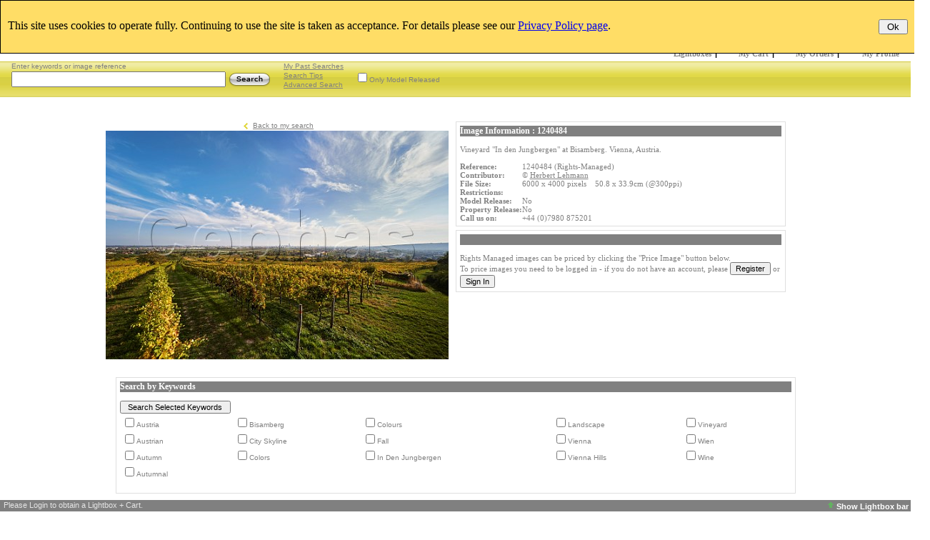

--- FILE ---
content_type: text/html; charset=utf-8
request_url: https://cephas.com/Details.aspx?Ref=1240484&searchtype=&contributor=0&licenses=1,2&sort=DATE&cdonly=False&mronly=False
body_size: 54513
content:



<!DOCTYPE HTML PUBLIC "-//W3C//DTD HTML 4.0 Transitional//EN">
<html>
<head><title>
	
 Cephas Picture Library - Asset Details 1240484- Vineyard "In den Jungbergen" at Bisamberg. 
 

</title><meta http-equiv="Content-Type" content="text/html; charset=windows-1252" /><meta name="viewport" content="width=1040,maximum-scale=1.0" /><meta name="copyright" content="Copyright 2008-2020 TheDataArchive.com Ltd" /><meta name="keywords" content="Mick Rock, wine pictures, food pictures, drink pictures, beer pictures, cider pictures, whisky pictures, wine photos, whiskey pictures, travel pictures, landscape photography, photos, stock images, stock pictures, stock photos, stock food pictures, fresh food pictures, stock wine pictures, travel pictures, images, stock photography, pictures of vineyards, wine cellars, wine barrels, winemaking pictures, cigars, tobacco pictures, cocktails, Italian wine, Spanish wine, Australian wine, New Zealand wine, Californian wine, English wine, Greek wine, Chilean wine, Argentinean wine, Portuguese wine, Austrian wine, Hungarian wine, German wine, photos, brandy, wine chateaus, wine chateaux, wine glasses, wine bottles, cider orchards, Mick Rock, brewery pictures, breweries, beer pictures, wine harvest, grape harvest, apple harvest, distillery pictures, photos of whisky distilleries, vineyard photos, vineyard photography, French wine, winery pictures, pictures of wineries, wine images, Mick Rock, Kevin Judd, Nigel Blythe, Ian Shaw, Alain Proust, Jerry Alexander, Andy Christodolo, Diana Mewes, Jeff Drewitz, Matt Wilson, Joris Luyten, Neil Phillips, Herbert Lehmann, Janis Miglavs, whisky pictures, whiskey pictures, Napa Valley wine pictures, Bordeaux wine pictures, Burgundy wine photos, Champagne pictures, photos, stock photography" /><meta name="description" content="The world’s foremost specialist source for wine pictures, whisky pictures and all drinks photography." /><link rel="shortcut icon" href="/graphics/favicon.ico" type="image/vnd.microsoft.icon" /><link rel="icon" href="/graphics/favicon.ico" type="image/vnd.microsoft.icon" /><link href="css/BodyLB.css" rel="stylesheet" type="text/css" /><link href="css/Full.css" rel="stylesheet" type="text/css" /><link rel="alternate" type="application/rss+xml" title="Cephas Picture Library News feed" href="NewsRSS.ashx" />
    
    <script language="javascript" src="/javascript/MouseAction.js"></script>
    <script language="javascript" src="/javascript/Functions.js"></script>

    
  <script language="JavaScript" src="/javascript/lightbox.js"></script>
  <script language="javascript" src="/javascript/preload.js"></script>
  <script language="javascript" src="/javascript/swfobject.js"></script>
    
      

  


 <link rel="canonical" href="https://www.cephas.com/Details.aspx?Ref=1240484" />
 
<meta name="description" content="1240484: Vineyard &quot;In den Jungbergen&quot; at Bisamberg. Vienna, Austria." /><meta name="keywords" content=", Austria, Austrian, Autumn, Autumnal, Bisamberg, City Skyline, Colors, Colours, Fall, In Den Jungbergen, Landscape, Vienna, Vienna Hills, Vineyard, Wien, Wine, " /><link href="/WebResource.axd?d=2abvOB2fKDlBtliKoR3RHOodqHpyhYi9XBNyLCYHaThEOxpdFGVgjhKthkbmfgY7GfxO3UsA9kq2gyvbMmWttw464QEj8H2PR3qy8qYERk1oqAZ3O39dWdEI8-kKK0CIwkqtpIIINdqabt_UrtP-UrRX9_o1&amp;t=637998024878228092" type="text/css" rel="stylesheet" /></head>

<body bottomMargin=0 leftMargin=0 topMargin=0 rightMargin=0 marginwidth="0" marginheight="0">
    
    
    <div id="bodyContent" align=left name="bodyContent">  
        <form name="aspnetForm" method="post" action="Details.aspx?Ref=1240484&amp;searchtype=&amp;contributor=0&amp;licenses=1%2c2&amp;sort=DATE&amp;cdonly=False&amp;mronly=False" onsubmit="javascript:return WebForm_OnSubmit();" id="aspnetForm">
<div>
<input type="hidden" name="__EVENTTARGET" id="__EVENTTARGET" value="" />
<input type="hidden" name="__EVENTARGUMENT" id="__EVENTARGUMENT" value="" />
<input type="hidden" name="__VIEWSTATE" id="__VIEWSTATE" value="/[base64]////8PZAUrY3RsMDAkQ29udGVudFBsYWNlSG9sZGVyTWFpbkNvbnRlbnQkZ3JpZFJGUA9nZNDeTKnqB5rqR0xU1uNPbAKLO36x" />
</div>

<script type="text/javascript">
//<![CDATA[
var theForm = document.forms['aspnetForm'];
if (!theForm) {
    theForm = document.aspnetForm;
}
function __doPostBack(eventTarget, eventArgument) {
    if (!theForm.onsubmit || (theForm.onsubmit() != false)) {
        theForm.__EVENTTARGET.value = eventTarget;
        theForm.__EVENTARGUMENT.value = eventArgument;
        theForm.submit();
    }
}
//]]>
</script>


<script src="/WebResource.axd?d=UlJG3uP9XsaScDaGyIUFSfq_TS6af3e5grqQkSpENXlV69fOfYo73BWLV_fvLSC7Q9_PmdBHLJE2hNC5Fzv0PAkSgxU1&amp;t=638313826859278837" type="text/javascript"></script>


<script src="/ScriptResource.axd?d=pQ1SyhE386P_YqYj9D5QQf5hoUBSPLK0enXl2XQ1ftjmc_4asHtFlbzdIPyVYRkCMUL2laAdUuiBxh_Q6ckHmEXBHDs8Qxv5T4AuSJ_bOK5pja5ZFtpZbPlUUW69CqTSEqiZsvOxHAaPkoP77YD2ej2XcSY1&amp;t=638313826859278837" type="text/javascript"></script>
<script src="/ScriptResource.axd?d=mIp7aoN221mnovdrQjjYiEPke8oUO6c9KQIeDFuFOhEgZ7nGbCz5rMBvLx1JDADIWc3w3zQuJb_A66x_7GKmC_DKLXqgQ-OpzRY_FgcQsdHsrw_DPe0vnByjO2jCK433D0LZzGaXJHds7PguxPUQ57uXkPM1&amp;t=637971071666250810" type="text/javascript"></script>
<script src="/ScriptResource.axd?d=-hmAdT7OcIrAiU8bf7hre5wwXEuC7H3ajlrnTBailaIIpPYkRFLlZMTX1AELhq_vvXVlAu44lyMwGT16RYuBzdB5JjZwEvq2TPk2PtDWOqO6duxECULmO5mIMOBYNezfookEZRGFafuceJm3Pjv_ExSmljVFv67on7PmdeiF4lxgQFGp0&amp;t=637971071666250810" type="text/javascript"></script>
<script src="/ScriptResource.axd?d=y8AyUUs3xbRPC6toGuoafbO04kc67pwahhs02grSIKAVkA_RLDuKPvg1vyt-pxevaI7XT7uYkEqZcZjBk3baUgh6Ywd2rRcYQnFJcPcHwLTHo3Yac3ixZmKjaTQkj941MKiU5xyVDiTA_txN7ItNZF8QisM1&amp;t=637998024878228092" type="text/javascript"></script>
<script src="/ScriptResource.axd?d=uLttpb5gG_GXmE8yP_kcBRr0Cd1gccnBM241hCmi38QEqRLF2jxuFfjn0foiYixn5kJsiDiFoDvGyzsOWMyli5W1qz7dn3E3nHnys7GBoGMjRrzGNMNi1LyF3afekZ4UIe6ThNnALCCcq_wUQgIFh4W_WiI1&amp;t=637998024878228092" type="text/javascript"></script>
<script src="/ScriptResource.axd?d=JJQFdEkSQSHMvDe6OgQ2txZgzmCu0XytpMOSYFuK8FIKjzGObv3L2EkU-guYT9wPmhm4lA3dgMzSsTsX8xmVi-0nBl6kuk_D-7ppZyUIsN2FZhfj-miw_9D7aRIDQuI9-89G7GOFYNnLP8K3xzUyIJSRTwc1&amp;t=637998024878228092" type="text/javascript"></script>
<script src="/ScriptResource.axd?d=21HbXcKApi85XBlAju32tE9VBxQlsr_I6dndzkWDZUkw0u2dBQRZP9qik_3RuHGfAkcF-H2whmjZZhKUUrA0TNXHHPxv3qE7N6E6V7CCdCr5EYe2vcFbu1Lg8NSJFBY2g0UaiRPdTAOxQwFH5nb6GhVv6qg1&amp;t=637998024878228092" type="text/javascript"></script>
<script src="/ScriptResource.axd?d=63M9Bn7HNcHlISrfPrjcg06cjXKpzqmmzyi043sxFu79WKKKg-lKCTKHaibR3EmqCzSxzo88o46vi0YFtOu8WLjpAimJddcyhG2a3hq0p6_cCNwntpnpSM5oHustEw7BWnDzfNM3yoXxP8GV9NxR6w2HeRY1&amp;t=637998024878228092" type="text/javascript"></script>
<script src="/ScriptResource.axd?d=KJ9lxNjAchASti1F-cE6u4R3t5hCRqdNmGHaj7Z2t6Q1lVVdE-1Hk3A-Apcr_Z92p69Ku6ba3NXxrM6jL1i4X6MfsljG9jdAcGH53M12Folqd90JnT7_mhdjGGxZH_1L8Zp3sULwduHjEBgXHFGtpJsDzoE1&amp;t=637998024878228092" type="text/javascript"></script>
<script src="/ScriptResource.axd?d=8p0p7Db9TH8trjYkvYigmVujVGFj1VHpDumKA_4GzEgXMJ7bqD5qUBFPD9KIduWqOn7PORpUSP0Ej3mRvPml0OjDtYI5XpyAi4HcMtK6fL7Tmkgg6xMckHmQfcBc6amDviWVycQgIkbHJOEGi6peAnx2zq41&amp;t=637998024878228092" type="text/javascript"></script>
<script src="/ScriptResource.axd?d=EIwHQnZgAi8yGowDcQgzQ4zXCMhVdoe5ooqsAC4RbAQrVaB_NnQOlPVEWUtzYuwasa-FdjvNgWdQK-jbwvvr7GnBcCfGMJi97nr7NDdrek-U-kSdqBUcbGIKxc9w5MOC9b6OmIMbZ9U0UjMq3nH2oAAGQ581&amp;t=637998024878228092" type="text/javascript"></script>
<script src="/ScriptResource.axd?d=lU56Z2bKgQ4KEv1UwAwZQroKCtMaJJXaN9vQasDmxdAjhCOWbZwCH3e2f6YyEERuKHWscY-isuTZ3eOTOnaWY6mvhyuMte1YCcw1dHgo1OThQYRWJKwwW73lTkav0XIuaY7qthFYnFz0bEvS6uI1ZaIUcJo1&amp;t=637998024878228092" type="text/javascript"></script>
<script src="/ScriptResource.axd?d=YL0pd2h2Km5HpSjVUSd3dXfjMdmcLLHqhZNg7lP6G2tRwMNvSgiuKV_dvgtEeeZqPXCcQq-66OS_RAoLubLceq8Iki17llLBFoBkfxOd08WEH-xQ2_8aNmRFkARTmVZJE27rJuhjMJ8Qbd-ZOzigKDpcJu4GsvRO9WlXBsPnRHYmewB70&amp;t=637998024878228092" type="text/javascript"></script>
<script src="SearchAutoComplete.asmx/js" type="text/javascript"></script>
<script type="text/javascript">
//<![CDATA[
function WebForm_OnSubmit() {
if (typeof(ValidatorOnSubmit) == "function" && ValidatorOnSubmit() == false) return false;
return true;
}
//]]>
</script>

<div>

	<input type="hidden" name="__VIEWSTATEGENERATOR" id="__VIEWSTATEGENERATOR" value="C9F36B63" />
	<input type="hidden" name="__PREVIOUSPAGE" id="__PREVIOUSPAGE" value="g7x68JIvuapl7enY5M0nTVtwd9JqChdHrHIdh7Y4uVNs4h-Dns069dphgB1VLurSyDDSHpniWm56NJGr5XxcV6iLwOg1" />
	<input type="hidden" name="__EVENTVALIDATION" id="__EVENTVALIDATION" value="/wEWqQEC4tj13Q4CxPjp0wcC7by6uQMC1/62sggC68rJ2wwCu93z0gUC6dbvkgYCv9mRpgYC5vWevAoC7vXWvwoC/NHmuQQCp5vobgLEkLXuAwL47bDZDAKJsJqZCgKuqdOYDQL47ejYDAK82trHAgKvqeuYDQKyvvGzBwKH8/zyDAKnm+RuAvjtvNkMAomwjpkKAr3a9scCAsKC2vMGAq6p15gNAobz9PIMAsSQ5e0DArK+qbMHArza9scCAq+p15gNArO+4bMHAofzlPIMAsOC8vMGAvnt6NgMAsuQwe0DAsWQue4DArza1scCAqab/G4C3IKO8wYClNeurgECwoLu8wYCwoLS8wYCr6nDmA0Csr7hswcCqKnfmA0CldeergECvdrKxwICiLCemQoC/+3I2AwCppusbgLDgtbzBgLDgtLzBgLEkL3uAwKxvomzBwLEkM3tAwKA8+TyDAL47cjYDAL47aDZDAK82vLHAgKlm/BuAomwtpkKArG+8bMHAr3azscCArO+qbMHAqab4G4C+O242QwCirC2mQoC+O3s2AwCh/Po8gwCy5DN7QMCo9rWxwICvNrGxwICp5usbgKmm/huApTXqq4BAqab8G4Cw4LG8wYCr6nTmA0CxJC57gMCxZDl7QMCppvkbgLEkMntAwKyvvmzBwKoqcOYDQLEkOHtAwKIsJKZCgKJsIaZCgLEkMXtAwKmm+huAomwkpkKAomwnpkKAofzkPIMAomwipkKAqabjG4Cw4KO8wYCibCCmQoCiLCWmQoC/+3M2AwCgPPs8gwCgPPo8gwC+O2k2QwCw4Le8wYCldfOrQECgPOU8gwC/[base64]/DyDAKV15auAQL03KqXAwKq8IfsAwKH4paPBAKX4sL6CQLCvLfVCwLuqoLFCQKu4bHIBgLAl+yRBQKM0N3RBgKJ5K/BDwKe4dPrDgKa4dPrDgKX4dPrDgKd4ZPqDgKd4YfqDgKd4dPrDgKZ4dPrDgKm4dPrDgKd4Y/qDgKd4aPqDgKc4dPrDgKY4dPrDgKl4dPrDgKd4YvqDgKd4Z/qDgKb4dPrDgKdusDCB4SGtIdsjW6FWwa5gDbiideTqYAp" />
</div>
            <input id="toggle_lightbox" name="toggle_lightbox" type="hidden" value="1" />
            



<script language="javascript" src="/javascript/Searchbar.js" type="text/javascript"></script>

<script language="javascript">

function SetSearchType(type)
{
    document.getElementById('ctl00_SearchBar_hidSearchType').value = type;
}



function ReverseTab(tab)
{
    var current = tab.src;
    var checkpoint = current.length;
       
    if (current.substr(checkpoint-10, 10) == "_hover.gif")
    {
        var newimage = current.substr(0,checkpoint-10) + ".gif";
        tab.src = newimage;
    
    }else {
    
        var newimage = current.substr(0,checkpoint-4) + "_hover.gif";
        tab.src = newimage;
    }

}

function DisableTab(current, tab)
{
    var checkpoint = current.length;
    
    if (current.substr(checkpoint-10, 10) != "_hover.gif")
    {   
        var newimage = current.substr(0,checkpoint-4) + "_hover.gif";
        tab.src = newimage;
    }

}


function EnableTab(current, tab)
{
    var checkpoint = current.length;
    
    if (current.substr(checkpoint-10, 10) == "_hover.gif")
    {
        var newimage = current.substr(0,checkpoint-10) + ".gif";
        tab.src = newimage;
    }

}

function ResetAdvToolbar()
{

//Simple
    //checkboxes
    //document.getElementById('ctl00_SearchBar_chkRM').checked = true;
    //document.getElementById('ctl00_SearchBar_chkRF').checked = true;
    //document.getElementById('ctl00_SearchBar_chkCDOnly').checked = false;
    document.getElementById('ctl00_SearchBar_chkModel').checked = false;
    //document.getElementById('ctl00_SearchBar_chkImage').checked = true;
    //document.getElementById('ctl00_SearchBar_chkVideo').checked = true;


//Advanced

    //checkboxes
    document.getElementById('ctl00_SearchBar_chkPort').checked = true;
    document.getElementById('ctl00_SearchBar_chkLand').checked = true;
    document.getElementById('ctl00_SearchBar_chkSq').checked = true;
    document.getElementById('ctl00_SearchBar_chkPan').checked = true;
   
   //lists or dropdowns
   document.getElementById('ctl00_SearchBar_drpCont').selectedIndex = 0;
   document.getElementById('ctl00_SearchBar_drpSort').selectedIndex = 0;
   document.getElementById('ctl00_SearchBar_lstCategories').selectedIndex = 0;
   
    //Text
    document.getElementById('ctl00_SearchBar_txtDateFrom').value = "";
    document.getElementById('ctl00_SearchBar_txtDateTo').value = "";

//Search text
    document.getElementById('ctl00_SearchBar_txtSimple').value = "";


}

</script>
<div id="sb-main">
         <script type="text/javascript">
//<![CDATA[
Sys.WebForms.PageRequestManager._initialize('ctl00$SearchBar$ScriptManager1', document.getElementById('aspnetForm'));
Sys.WebForms.PageRequestManager.getInstance()._updateControls([], [], [], 90);
//]]>
</script>


<div id="sb-maincontent">


             
    <div id="sb-maincontentsub">
        
        <div id="sb-top">
             
           <div id="sb-logo">
                <a name="logo" href="/Default.aspx"><img src="/graphics/sb_logo_top.gif" alt="Home"  /></a>
            </div> 
             

          
             <div id="ctl00_SearchBar_sblogin" class="sb-login" onkeypress="javascript:return WebForm_FireDefaultButton(event, 'ctl00_SearchBar_LoginView1_Login1_LoginButton')">
	
                <br />
                 
                         <table id="ctl00_SearchBar_LoginView1_Login1" cellspacing="0" cellpadding="0" border="0" style="border-collapse:collapse;">
		<tr>
			<td>
                                 <table border="0" cellpadding="1" cellspacing="0" style="border-collapse: collapse">
                                     <tr>
     
                                                     <td align="center">
                                                         
                                                         
                                                       </td>
                                                     <td align="right">
                                                         <label for="ctl00_SearchBar_LoginView1_Login1_UserName" id="ctl00_SearchBar_LoginView1_Login1_UserNameLabel" class="loginlabel">Email:&nbsp;</label></td>
                                                     <td>
                                                         <input name="ctl00$SearchBar$LoginView1$Login1$UserName" type="text" id="ctl00_SearchBar_LoginView1_Login1_UserName" class="logintext" style="width:115px;" />
                                                         <span id="ctl00_SearchBar_LoginView1_Login1_UserNameRequired" title="User Name is required." style="color:Red;visibility:hidden;">*</span>
                                                     </td>
                                                     <td align="left">
                                                         <label for="ctl00_SearchBar_LoginView1_Login1_Password" id="ctl00_SearchBar_LoginView1_Login1_PasswordLabel" class="loginlabel">Password:&nbsp;</label>
                                                     </td>
                                                         
                                                     <td>
                                                         <input name="ctl00$SearchBar$LoginView1$Login1$Password" type="password" id="ctl00_SearchBar_LoginView1_Login1_Password" class="logintext" style="width:95px;" />
                                                         <span id="ctl00_SearchBar_LoginView1_Login1_PasswordRequired" title="Password is required." style="color:Red;visibility:hidden;">*</span>
                                                     </td>
                         
    
    

                                                     <td align="right">
                                                         &nbsp;<input type="image" name="ctl00$SearchBar$LoginView1$Login1$LoginButton" id="ctl00_SearchBar_LoginView1_Login1_LoginButton" onmouseover="this.src='/graphics/signinbutton_alt.gif';" onmouseout="this.src='/graphics/signinbutton_reg.gif';" src="/graphics/signinbutton_reg.gif" onclick="javascript:WebForm_DoPostBackWithOptions(new WebForm_PostBackOptions(&quot;ctl00$SearchBar$LoginView1$Login1$LoginButton&quot;, &quot;&quot;, true, &quot;ctl00$ctl19$Login1&quot;, &quot;&quot;, false, false))" style="border-width:0px;" />
                                                     </td>

                                     </tr>
                                     <tr>
                                        <td colspan="4">
                                        </td>
                                        <td colspan="2" align="left">
                                            <a id="ctl00_SearchBar_LoginView1_Login1_HyperLink1" href="User/Register.aspx">Register</a> / <a id="ctl00_SearchBar_LoginView1_Login1_hlForgot" href="User/Login.aspx">Forgotten?</a>                                                             
                                        </td>
                                     </tr>
                                 </table>
                             </td>
		</tr>
	</table>
                       
                 
                 
</div>                
             
      
      </div>
                         
        <div class="sb-menu">
                    <div class="sb-tabsL">
                       <a href="/CDStore.aspx"></a>
                    </div>
             
                         <div class="sb-tabsR">
                            <table class="tab-table" border="0" cellpadding="0" cellspacing="0">
                            <tbody>
                                <tr>
                                    
                                    <td><a class="menulink" href="/Lightboxes.aspx">Lightboxes</a> | </td>
                                    <td><a class="menulink" href="/CartView.aspx">My Cart</a> | </td>
                                    <td><a class="menulink" href="/MyOrders.aspx">My Orders</a> |</td>
                                    <td><a class="menulink" href="/MyProfile.aspx">My Profile</a></td>                                    
                                    
                                </tr>
                                </tbody>
                            </table>
                        </div>
         </div>     
        
                
                        
    </div>
</div>

     
     <div id="ctl00_SearchBar_sbsearch" class="sb-search" onkeypress="javascript:return WebForm_FireDefaultButton(event, 'ctl00_SearchBar_btnImgSearch')">
	

         
         
         
         
        <div class="sb-search-left">
        
            <input type="hidden" name="ctl00$SearchBar$hidSearchType" id="ctl00_SearchBar_hidSearchType" value="simple" />
        
            <span class="searchHint">Enter keywords or image reference&nbsp;&nbsp;&nbsp;&nbsp;&nbsp;&nbsp;&nbsp;&nbsp;&nbsp;&nbsp;&nbsp;&nbsp;</span><br />
            
            <table border="0" cellpadding="0" cellspacing="0">
                <tr>
                    <td style="">
                        <input name="ctl00$SearchBar$txtSimple" type="text" id="ctl00_SearchBar_txtSimple" autocomplete="off" style="height:22px;width:300px;" />        
                    </td>
                    <td style="padding-left: 2px">
                        <input type="image" name="ctl00$SearchBar$btnImgSearch" id="ctl00_SearchBar_btnImgSearch" onmouseover="this.src='/graphics/searchcollectionbutton_alt.png';" onmouseout="this.src='/graphics/searchcollectionbutton_reg.png';" src="graphics/searchcollectionbutton_reg.png" align="absmiddle" onclick="javascript:PageReset();WebForm_DoPostBackWithOptions(new WebForm_PostBackOptions(&quot;ctl00$SearchBar$btnImgSearch&quot;, &quot;&quot;, false, &quot;&quot;, &quot;Search.aspx&quot;, false, false))" style="border-width:0px;" />        
                    </td>
                </tr>
            </table>
             
            
            
            
             
            
            
             
                  &nbsp;
                 

                  
         
        </div>  
        
        <div class="sb-search-left">
            <a href='/MySearches.aspx'>My Past Searches</a><br />
            <a href='/SearchTips.aspx'>Search Tips</a><br />
            <a href='javascript:showhideSearch();'>Advanced Search</a><br />
        </div> 
        
       

         <div class="sb-search-left">
            <br />
            <input id="ctl00_SearchBar_chkModel" type="checkbox" name="ctl00$SearchBar$chkModel" /><label for="ctl00_SearchBar_chkModel">Only Model Released</label>
        </div>
        
        <div class="sb-search-left">
            <br />
            
        </div>
        
        <div class="sb-search-left">
            <br />
            
        </div>    


         
     
  
</div>
     
     <div id="sb-adv" name="sb-adv">
         
        
         

            <div class="sb-adv-child" style="display: none;">
            <b>Categories</b><br />
            <select size="4" name="ctl00$SearchBar$lstCategories" multiple="multiple" id="ctl00_SearchBar_lstCategories" class="searchinput">
	<option selected="selected" value="0">All</option>
	<option value="82">Cephas</option>

</select>
                       

            </div>
            
            
            <div class="sb-adv-child">
                   <!-- Contributos --> 
                   <b>Contributors</b><br />
                 <select name="ctl00$SearchBar$drpCont" id="ctl00_SearchBar_drpCont" class="searchinput">
	<option selected="selected" value="0">All</option>
	<option value="176">Alain Proust </option>
	<option value="250">Andrew Jefford</option>
	<option value="224">Andrew Kelly</option>
	<option value="227">Andy Christodolo</option>
	<option value="331">Andy Mewes</option>
	<option value="284">Angus Taylor</option>
	<option value="228">Anne Stuart</option>
	<option value="211">Annie Rock</option>
	<option value="232">Aviemore Photographic</option>
	<option value="239">Boyd Harris</option>
	<option value="166">Brian Jones</option>
	<option value="254">Bruce Fleming</option>
	<option value="277">Bruce Jenkins</option>
	<option value="198">Bryan Pearce</option>
	<option value="335">Carla Capalbo</option>
	<option value="341">Catherine Illsley</option>
	<option value="319">Cephas</option>
	<option value="290">Char Abu Mansoor</option>
	<option value="292">Charlie Napasnapper</option>
	<option value="298">Charmaine Grieger</option>
	<option value="241">Chris Davis</option>
	<option value="172">Chris Gander</option>
	<option value="299">Clay McLachlan</option>
	<option value="295">Cristian Barnett</option>
	<option value="184">Daniel Valla</option>
	<option value="300">Dario Fusaro</option>
	<option value="160">Dave Edwardson</option>
	<option value="218">David Burnett</option>
	<option value="246">David Copeman</option>
	<option value="185">David Kirkman</option>
	<option value="313">David Pearce</option>
	<option value="305">Debbie Rowe</option>
	<option value="315">Diana &amp; Andy Mewes</option>
	<option value="271">Diana Mewes</option>
	<option value="272">Diana Mewes (p)</option>
	<option value="161">DKM Photography</option>
	<option value="253">Don McKinnell</option>
	<option value="168">Dorothy Burrows</option>
	<option value="337">Dudley Wood</option>
	<option value="304">Duncan Johnson</option>
	<option value="286">Emma Borg</option>
	<option value="225">Eric Burt</option>
	<option value="215">F.B.Neville</option>
	<option value="270">Fernando Briones</option>
	<option value="312">FF</option>
	<option value="230">Franck Auberson</option>
	<option value="159">Frank Higham</option>
	<option value="204">Fred R. Palmer</option>
	<option value="264">Geraldine Norman</option>
	<option value="288">Gerry Akehurst</option>
	<option value="316">Graeme Oliver</option>
	<option value="297">Graeme Robinson</option>
	<option value="332">Graham Watson</option>
	<option value="178">Graham Wicks</option>
	<option value="192">Helen Stylianou</option>
	<option value="256">Herbert Lehmann</option>
	<option value="244">Herv&#233; Champollion</option>
	<option value="197">Howard Shearing</option>
	<option value="294">Ian Shaw</option>
	<option value="269">James Sparshatt</option>
	<option value="330">Janis Miglavs</option>
	<option value="318">Jean-Bernard Nadeau</option>
	<option value="258">Jeff Drewitz</option>
	<option value="186">Jeffrey Stephen</option>
	<option value="236">Jerry Alexander</option>
	<option value="303">Joe Partridge</option>
	<option value="216">John Carter</option>
	<option value="265">John Davies</option>
	<option value="231">John Heinrich</option>
	<option value="260">John Rizzo</option>
	<option value="190">Jon Millwood</option>
	<option value="266">Joris Luyten</option>
	<option value="220">Jose Antunes</option>
	<option value="252">Juan Espi</option>
	<option value="171">Karen Muschenetz</option>
	<option value="280">Karine Bossavy</option>
	<option value="307">Keith Melvin-Phillips</option>
	<option value="257">Kevin Argue</option>
	<option value="210">Kevin Judd</option>
	<option value="276">Kjell Karlsson</option>
	<option value="207">Larry Schmitz</option>
	<option value="237">Lars-Olof Nilsson</option>
	<option value="289">Laura Knox</option>
	<option value="267">Louis de Rohan</option>
	<option value="206">M.J.Kielty</option>
	<option value="285">Mark Graham</option>
	<option value="247">Martin Walls</option>
	<option value="317">Matt Molchen</option>
	<option value="314">Matt Wilson</option>
	<option value="179">Michael Dutton</option>
	<option value="169">Mick Rock</option>
	<option value="274">Mick Rock &amp; Diana Mewes</option>
	<option value="245">Mike Herringshaw</option>
	<option value="293">Mike Newton</option>
	<option value="199">Mike Taylor</option>
	<option value="334">Monty Waldin</option>
	<option value="251">Murray Zanoni</option>
	<option value="291">Neil Phillips</option>
	<option value="248">Nick Carding</option>
	<option value="195">Nick Groves</option>
	<option value="162">Nigel Blythe</option>
	<option value="208">Nobby Kealey</option>
	<option value="273">Noriko Blythe</option>
	<option value="340">Ole Troelso</option>
	<option value="309">Oliver Postgate</option>
	<option value="275">Pascal Quittemelle</option>
	<option value="283">Paul Raftery</option>
	<option value="263">Peter Barr</option>
	<option value="194">Peter M. Rosenberg</option>
	<option value="213">Peter Stowell</option>
	<option value="301">Peter Titmuss</option>
	<option value="302">Phil Winter</option>
	<option value="311">Pierre Lapin</option>
	<option value="308">Pierre Mosca</option>
	<option value="170">R &amp; K Muschenetz</option>
	<option value="200">R.A.Beatty</option>
	<option value="226">Raymond Short</option>
	<option value="212">Roy Stedall-Humphryes</option>
	<option value="287">Sasi Kahlon</option>
	<option value="279">Stephen Wolfenden</option>
	<option value="278">Steve Elphick</option>
	<option value="259">Steven Morris</option>
	<option value="203">Stuart Boreham</option>
	<option value="193">Ted Stefanski</option>
	<option value="338">Tim Atkin</option>
	<option value="268">Tim Hill</option>
	<option value="310">Tom Hyland</option>
	<option value="281">Tony Dickinson</option>
	<option value="282">Vincent Monni&#233;</option>
	<option value="209">Walter Geiersperger</option>
	<option value="233">Wink Lorch</option>

</select>
                 <!-- End Contributors-->
            </div>
            
           
            
            
            <div class="sb-adv-child">
                <!-- orientation -->
                &nbsp;<b>Orientation</b><br />
                <table border="0" cellpadding="0" cellspacing="0">
                    <tr>
                        <td><input id="ctl00_SearchBar_chkPort" type="checkbox" name="ctl00$SearchBar$chkPort" checked="checked" /><label for="ctl00_SearchBar_chkPort">Portrait</label></td>
                        <td><input id="ctl00_SearchBar_chkLand" type="checkbox" name="ctl00$SearchBar$chkLand" checked="checked" /><label for="ctl00_SearchBar_chkLand">Landscape</label></td>
                    </tr>
                    <tr>
                        <td style="height: 20px"><input id="ctl00_SearchBar_chkSq" type="checkbox" name="ctl00$SearchBar$chkSq" checked="checked" /><label for="ctl00_SearchBar_chkSq">Square</label></td>
                        <td style="height: 20px"><input id="ctl00_SearchBar_chkPan" type="checkbox" name="ctl00$SearchBar$chkPan" checked="checked" /><label for="ctl00_SearchBar_chkPan">Panoramic</label></td>
                    </tr>
                </table>               
            </div>
            
                        
            
            <div class="sb-adv-child" style="display: none">
                <b>Created Date</b><br />
                                <table border="0" cellpadding="0" cellspacing="0">
                            <tr valign="bottom">
                                <td valign="bottom" align="right" style="width: 32px">From: </td>
                                <td><input name="ctl00$SearchBar$txtDateFrom" type="text" id="ctl00_SearchBar_txtDateFrom" class="searchinput" style="width:75px;" />&nbsp;<img id="ctl00_SearchBar_imgCalFrom" src="graphics/Calendar_scheduleHS.png" style="border-width:0px;" />
                                    
                                </td>                  
                            </tr>
                            <tr valign="bottom">
                                <td valign="bottom" align="right" style="width: 32px">To: </td>
                                <td><input name="ctl00$SearchBar$txtDateTo" type="text" id="ctl00_SearchBar_txtDateTo" class="searchinput" style="width:75px;" />&nbsp;<img id="ctl00_SearchBar_imgCalTo" src="graphics/Calendar_scheduleHS.png" style="border-width:0px;" />
                                    
                                </td>
                            </tr>
                        </table>
            </div>
                       
            
       <div class="sb-adv-child">
        <b>Sort By</b><br />
            <select name="ctl00$SearchBar$drpSort" id="ctl00_SearchBar_drpSort" class="searchinput">
	<option selected="selected" value="DATE">date added</option>
	<option value="REL">relevancy</option>

</select>
            <br /><br />
                            <a href="/KeywordList.aspx">Keywords List</a>
            &nbsp;</div>
            
            

            
           <div class="sb-adv-child">
                <br />
                <input id="btnReset" class="sb-adv-reset" type="button" onclick="javascript:ResetAdvToolbar();"  value="Reset Filters" />
            </div>
            
            <div class="sb-adv-child-right">
                <div class="adv-bottom">
                    <a href='javascript:showhideSearch();'>Hide Adv Search</a>
                </div>
            </div>
         
     </div>
     
</div>

<script language="javascript">


</script>



    

            

<script language="javascript">

function PageReset()
{    

}


function selectedRFPprice(price, priceUK)
{
    var button = document.getElementById("ctl00_ContentPlaceHolderMainContent_btnRFSave");
    button.disabled = false;
    
    var pricelbl = document.getElementById('ctl00_ContentPlaceHolderMainContent_lblPriceRF');
    if (pricelbl != null){
        pricelbl.innerHTML = '£' + price;
     }//not shown on book pub
    var hidprice = document.getElementById('ctl00_ContentPlaceHolderMainContent_hidPrice');
    hidprice.value = priceUK;    
    
} 

</script>

<div id="centerdiv">

    <div id="detailsmain">
    
    
        <input type="hidden" name="ctl00$ContentPlaceHolderMainContent$hidAssetID" id="ctl00_ContentPlaceHolderMainContent_hidAssetID" value="183769" />
        <div id="details-image" vocab="http://schema.org/" typeof="ImageObject">
            

                &nbsp;<img src="graphics/arrow1r.gif" align="absmiddle"/>
                
                        
                        
                        <a id="ctl00_ContentPlaceHolderMainContent_hlBackSearch" class="backlink" href="Search.aspx">Back to my search</a>
                        <br />
                
             
              
            
            <img src="/ImageThumbs/1240484/3/1240484_Vineyard_In_den_Jungbergen_at_Bisamberg_Vienna_Austria.jpg" alt="Vineyard In den Jungbergen at Bisamberg Vienna Austria"   property="contentUrl" />
            <meta property="license" content="https://www.cephas.com/TandC.aspx" /> 
            <meta property="acquireLicensePage" content="https://www.cephas.com/Details.aspx?amp;ID=183769&amp;TypeID=1" />
            <meta property="description caption" content="Vineyard In den Jungbergen at Bisamberg Vienna Austria" />
            <meta property="keywords" content=", Austria, Austrian, Autumn, Autumnal, Bisamberg, City Skyline, Colors, Colours, Fall, In Den Jungbergen, Landscape, Vienna, Vienna Hills, Vineyard, Wien, Wine, " />      
            <meta property="copyrightNotice" content="Herbert Lehmann/Cephas Picture Library" />
            <meta property="creditText" content="Herbert Lehmann/Cephas Picture Library" />       
              <span rel="schema:creator">
                <span typeof="schema:Person">
                  <meta property="name" content="Herbert Lehmann" />
                </span>
              </span>            
            


                <!--Admin only-->
                

        </div>    
      
        <div id="details-RHScontent">
      

        
            <div class="details-flat">
                <span class="details-flattitlebarRM">Image Information : 1240484</span><br />
                <table cellpadding="0" cellspacing="0" border="0"> 
                    <tr>
                        <td colspan="2"><span id="ctl00_ContentPlaceHolderMainContent_lblCaption">Vineyard "In den Jungbergen" at Bisamberg. Vienna, Austria.</span><br /><br /></td>
                    </tr>
                    <tr>
                        <th><span id="ctl00_ContentPlaceHolderMainContent_lblRefCol">Reference:</span></th>
                        <td><span id="ctl00_ContentPlaceHolderMainContent_lblRef">1240484 (Rights-Managed)</span></td>
                    </tr>
                    <tr>
                        <th>Contributor:</th>
                        <td>&copy; <span id="ctl00_ContentPlaceHolderMainContent_lblCont"><a href="Search.aspx?searchtype=adv&contributor=256">Herbert Lehmann</a></span></td>
                    </tr>
                <!-- Removed Created Date -->
                

                    <tr>
                        <th>File Size:</th>
                        <td>
                            <span id="ctl00_ContentPlaceHolderMainContent_lblLimitation">6000 x 4000 pixels &nbsp;&nbsp;&nbsp;50.8 x 33.9cm  (@300ppi)</span></td>
                    </tr>

                <tr>
                    <th>Restrictions:</th>
                    <td><span id="ctl00_ContentPlaceHolderMainContent_lblRestrictions"></span></td>
                </tr>
                <tr>
                    <th>Model Release:</th>
                    <td><span id="ctl00_ContentPlaceHolderMainContent_lblMR">No</span></td>
                </tr>
                <tr>
                    <th>Property Release:</th>
                    <td><span id="ctl00_ContentPlaceHolderMainContent_lblPR">No</span></td>
                </tr>
                <tr>
                    <th>Call us on:</th>
                    <td><span id="ctl00_ContentPlaceHolderMainContent_lblTelNo">+44 (0)7980 875201</span></td>
                </tr>
                <tr>
                    <td colspan="2"></td>
                </tr>
                
                </table>
            </div>
             <div class="details-flat">
                <span class="details-flattitlebarRM">&nbsp;</span><br />
            

                
                
                
                
                
                
                    Rights Managed images can be priced by clicking the "Price Image" button below.<br />
                    To price images you need to be logged in - if you do not have an account, please 
                    <input id="Button5" type="button" class="medbutton" value="Register" onclick="javascript:window.location.href='/User/Register.aspx';" /> or <input id="Button6" type="button" class="medbutton" value="Sign In" onclick="javascript:window.location.href='/User/Login.aspx';" />

                                
                
                
                
                
                
                                
                
           </div>              
  
       </div>
        
        
        
        
        
       <div class="details-LowerContent">
       
       
        <div class="details-flatlong">
            <span class="details-flattitlebarRM">Search by Keywords</span>
            <br />
            <input type="submit" name="ctl00$ContentPlaceHolderMainContent$btnSearch" value="Search Selected Keywords" id="ctl00_ContentPlaceHolderMainContent_btnSearch" class="medbutton" style="width:155px;" /><br />
            <table id="ctl00_ContentPlaceHolderMainContent_chkList" class="keywordsCheck" border="0" style="font-size:10px;width:100%;">
	<tr>
		<td><input id="ctl00_ContentPlaceHolderMainContent_chkList_0" type="checkbox" name="ctl00$ContentPlaceHolderMainContent$chkList$0" /><label for="ctl00_ContentPlaceHolderMainContent_chkList_0">Austria</label></td><td><input id="ctl00_ContentPlaceHolderMainContent_chkList_4" type="checkbox" name="ctl00$ContentPlaceHolderMainContent$chkList$4" /><label for="ctl00_ContentPlaceHolderMainContent_chkList_4">Bisamberg</label></td><td><input id="ctl00_ContentPlaceHolderMainContent_chkList_7" type="checkbox" name="ctl00$ContentPlaceHolderMainContent$chkList$7" /><label for="ctl00_ContentPlaceHolderMainContent_chkList_7">Colours</label></td><td><input id="ctl00_ContentPlaceHolderMainContent_chkList_10" type="checkbox" name="ctl00$ContentPlaceHolderMainContent$chkList$10" /><label for="ctl00_ContentPlaceHolderMainContent_chkList_10">Landscape</label></td><td><input id="ctl00_ContentPlaceHolderMainContent_chkList_13" type="checkbox" name="ctl00$ContentPlaceHolderMainContent$chkList$13" /><label for="ctl00_ContentPlaceHolderMainContent_chkList_13">Vineyard</label></td>
	</tr><tr>
		<td><input id="ctl00_ContentPlaceHolderMainContent_chkList_1" type="checkbox" name="ctl00$ContentPlaceHolderMainContent$chkList$1" /><label for="ctl00_ContentPlaceHolderMainContent_chkList_1">Austrian</label></td><td><input id="ctl00_ContentPlaceHolderMainContent_chkList_5" type="checkbox" name="ctl00$ContentPlaceHolderMainContent$chkList$5" /><label for="ctl00_ContentPlaceHolderMainContent_chkList_5">City Skyline</label></td><td><input id="ctl00_ContentPlaceHolderMainContent_chkList_8" type="checkbox" name="ctl00$ContentPlaceHolderMainContent$chkList$8" /><label for="ctl00_ContentPlaceHolderMainContent_chkList_8">Fall</label></td><td><input id="ctl00_ContentPlaceHolderMainContent_chkList_11" type="checkbox" name="ctl00$ContentPlaceHolderMainContent$chkList$11" /><label for="ctl00_ContentPlaceHolderMainContent_chkList_11">Vienna</label></td><td><input id="ctl00_ContentPlaceHolderMainContent_chkList_14" type="checkbox" name="ctl00$ContentPlaceHolderMainContent$chkList$14" /><label for="ctl00_ContentPlaceHolderMainContent_chkList_14">Wien</label></td>
	</tr><tr>
		<td><input id="ctl00_ContentPlaceHolderMainContent_chkList_2" type="checkbox" name="ctl00$ContentPlaceHolderMainContent$chkList$2" /><label for="ctl00_ContentPlaceHolderMainContent_chkList_2">Autumn</label></td><td><input id="ctl00_ContentPlaceHolderMainContent_chkList_6" type="checkbox" name="ctl00$ContentPlaceHolderMainContent$chkList$6" /><label for="ctl00_ContentPlaceHolderMainContent_chkList_6">Colors</label></td><td><input id="ctl00_ContentPlaceHolderMainContent_chkList_9" type="checkbox" name="ctl00$ContentPlaceHolderMainContent$chkList$9" /><label for="ctl00_ContentPlaceHolderMainContent_chkList_9">In Den Jungbergen</label></td><td><input id="ctl00_ContentPlaceHolderMainContent_chkList_12" type="checkbox" name="ctl00$ContentPlaceHolderMainContent$chkList$12" /><label for="ctl00_ContentPlaceHolderMainContent_chkList_12">Vienna Hills</label></td><td><input id="ctl00_ContentPlaceHolderMainContent_chkList_15" type="checkbox" name="ctl00$ContentPlaceHolderMainContent$chkList$15" /><label for="ctl00_ContentPlaceHolderMainContent_chkList_15">Wine</label></td>
	</tr><tr>
		<td><input id="ctl00_ContentPlaceHolderMainContent_chkList_3" type="checkbox" name="ctl00$ContentPlaceHolderMainContent$chkList$3" /><label for="ctl00_ContentPlaceHolderMainContent_chkList_3">Autumnal</label></td><td></td><td></td><td></td><td></td>
	</tr>
</table>
                &nbsp;
        </div>
       

       
            
            
       
       
              <input type="hidden" name="ctl00$ContentPlaceHolderMainContent$CollapsiblePanelExtender3_ClientState" id="ctl00_ContentPlaceHolderMainContent_CollapsiblePanelExtender3_ClientState" />
               

    </div>

    </div>

</div>

          
         
<script type="text/javascript">
//<![CDATA[
var Page_Validators =  new Array(document.getElementById("ctl00_SearchBar_LoginView1_Login1_UserNameRequired"), document.getElementById("ctl00_SearchBar_LoginView1_Login1_PasswordRequired"));
//]]>
</script>

<script type="text/javascript">
//<![CDATA[
var ctl00_SearchBar_LoginView1_Login1_UserNameRequired = document.all ? document.all["ctl00_SearchBar_LoginView1_Login1_UserNameRequired"] : document.getElementById("ctl00_SearchBar_LoginView1_Login1_UserNameRequired");
ctl00_SearchBar_LoginView1_Login1_UserNameRequired.controltovalidate = "ctl00_SearchBar_LoginView1_Login1_UserName";
ctl00_SearchBar_LoginView1_Login1_UserNameRequired.errormessage = "User Name is required.";
ctl00_SearchBar_LoginView1_Login1_UserNameRequired.validationGroup = "ctl00$ctl19$Login1";
ctl00_SearchBar_LoginView1_Login1_UserNameRequired.evaluationfunction = "RequiredFieldValidatorEvaluateIsValid";
ctl00_SearchBar_LoginView1_Login1_UserNameRequired.initialvalue = "";
var ctl00_SearchBar_LoginView1_Login1_PasswordRequired = document.all ? document.all["ctl00_SearchBar_LoginView1_Login1_PasswordRequired"] : document.getElementById("ctl00_SearchBar_LoginView1_Login1_PasswordRequired");
ctl00_SearchBar_LoginView1_Login1_PasswordRequired.controltovalidate = "ctl00_SearchBar_LoginView1_Login1_Password";
ctl00_SearchBar_LoginView1_Login1_PasswordRequired.errormessage = "Password is required.";
ctl00_SearchBar_LoginView1_Login1_PasswordRequired.validationGroup = "ctl00$ctl19$Login1";
ctl00_SearchBar_LoginView1_Login1_PasswordRequired.evaluationfunction = "RequiredFieldValidatorEvaluateIsValid";
ctl00_SearchBar_LoginView1_Login1_PasswordRequired.initialvalue = "";
//]]>
</script>


<script type="text/javascript">
//<![CDATA[

var Page_ValidationActive = false;
if (typeof(ValidatorOnLoad) == "function") {
    ValidatorOnLoad();
}

function ValidatorOnSubmit() {
    if (Page_ValidationActive) {
        return ValidatorCommonOnSubmit();
    }
    else {
        return true;
    }
}
        Sys.Application.initialize();

document.getElementById('ctl00_SearchBar_LoginView1_Login1_UserNameRequired').dispose = function() {
    Array.remove(Page_Validators, document.getElementById('ctl00_SearchBar_LoginView1_Login1_UserNameRequired'));
}

document.getElementById('ctl00_SearchBar_LoginView1_Login1_PasswordRequired').dispose = function() {
    Array.remove(Page_Validators, document.getElementById('ctl00_SearchBar_LoginView1_Login1_PasswordRequired'));
}
Sys.Application.add_init(function() {
    $create(AjaxControlToolkit.CalendarBehavior, {"button":$get("ctl00_SearchBar_imgCalFrom"),"format":"dd/MM/yyyy","id":"ctl00_SearchBar_CalendarExtender1","popupPosition":2}, null, null, $get("ctl00_SearchBar_txtDateFrom"));
});
Sys.Application.add_init(function() {
    $create(AjaxControlToolkit.CalendarBehavior, {"button":$get("ctl00_SearchBar_imgCalTo"),"format":"dd/MM/yyyy","id":"ctl00_SearchBar_CalendarExtender2","popupPosition":2}, null, null, $get("ctl00_SearchBar_txtDateTo"));
});
//]]>
</script>
</form>   
    </div>
    


<div id=lb-main>

<iframe name="lbox" marginheight="0" frameborder="0" id="lbox" scrolling="no" src="LightboxCart.aspx" height="130" width="100%"></iframe>
</div>

<div class="dragbox" id="dragbox" name="dragbox" style="position: absolute; top: -50px; left: -50px"></div>

<script type="text/javascript">
var gaJsHost = (("https:" == document.location.protocol) ? "https://ssl." : "http://www.");
document.write(unescape("%3Cscript src='" + gaJsHost + "google-analytics.com/ga.js' type='text/javascript'%3E%3C/script%3E"));
</script>
<script type="text/javascript">
try {
var pageTracker = _gat._getTracker("UA-16147278-1");
pageTracker._trackPageview();
} catch(err) {}</script>    


<div class="cookiechecker" id="cookiecheck" style="position: absolute; top: 0px; left: 0px; width:100%; min-height: 40px; z-index: 99999; background-color: #FFDD66; border: solid 1px Black; padding: 10px; font-family: Verdana; visibility: hidden;">
    
    <div style="float: left; min-height: 40px; width: 90%">
        <p>
            This site uses cookies to operate fully. Continuing to use the site is taken as acceptance. For details please see our <a href="Privacy.aspx">Privacy Policy page</a>.
        </p>
    </div>

    <div style="float: right; min-height: 40px; margin-right: 10px; padding-right: 10px;">
        <p><input id="btnCookiesOk" type="button" onclick="cookiesOk();" value="&nbsp;Ok&nbsp;"  /></p>
    </div>
</div>

<script type="text/javascript">
   <!--

    // Get all the cookies pairs in an array
    var ok = false;
   var allcookies = document.cookie;
   cookiearray  = allcookies.split(';');
   // Now take key value pair out of this array
   for(var i=0; i<cookiearray.length; i++){
      name = cookiearray[i].split('=')[0];
      value = cookiearray[i].split('=')[1];
    
       name = name.replace(/^\s+|\s+$/g,"");
    
      if(name == 'CookiesOk' && value == 'Ok')
      {
        ok = true;
      }

     
   }
   
   
   if (ok == false)
   {
    document.getElementById('cookiecheck').style.visibility= "visible";
   }




function cookiesOk()
{

    var now = new Date();
    now.setFullYear( 2099 ); 


    document.cookie = 'CookiesOk=Ok; expires=' + now.toGMTString() + ';';

    document.getElementById('cookiecheck').style.visibility= "hidden";


}
-->
</script>

</body>
</html>


--- FILE ---
content_type: text/javascript
request_url: https://cephas.com/ScriptResource.axd?d=YL0pd2h2Km5HpSjVUSd3dXfjMdmcLLHqhZNg7lP6G2tRwMNvSgiuKV_dvgtEeeZqPXCcQq-66OS_RAoLubLceq8Iki17llLBFoBkfxOd08WEH-xQ2_8aNmRFkARTmVZJE27rJuhjMJ8Qbd-ZOzigKDpcJu4GsvRO9WlXBsPnRHYmewB70&t=637998024878228092
body_size: 3258
content:
Type.registerNamespace('AjaxControlToolkit');AjaxControlToolkit.CollapsiblePanelExpandDirection = function() {
throw Error.invalidOperation();}
AjaxControlToolkit.CollapsiblePanelExpandDirection.prototype = {
Horizontal : 0,
Vertical: 1
}
AjaxControlToolkit.CollapsiblePanelExpandDirection.registerEnum("AjaxControlToolkit.CollapsiblePanelExpandDirection", false);AjaxControlToolkit.CollapsiblePanelBehavior = function(element) {
AjaxControlToolkit.CollapsiblePanelBehavior.initializeBase(this, [element]);this._collapsedSize = 0;this._expandedSize = 0;this._scrollContents = null;this._collapsed = false;this._expandControlID = null;this._collapseControlID = null;this._textLabelID = null;this._collapsedText = null;this._expandedText = null;this._imageControlID = null;this._expandedImage = null;this._collapsedImage = null;this._suppressPostBack = null;this._autoExpand = null;this._autoCollapse = null;this._expandDirection = AjaxControlToolkit.CollapsiblePanelExpandDirection.Vertical;this._collapseClickHandler = null;this._expandClickHandler = null;this._panelMouseEnterHandler = null;this._panelMouseLeaveHandler = null;this._childDiv = null;this._animation = null;}
AjaxControlToolkit.CollapsiblePanelBehavior.prototype = { 
initialize : function() {
AjaxControlToolkit.CollapsiblePanelBehavior.callBaseMethod(this, 'initialize');var element = this.get_element();this._animation = new AjaxControlToolkit.Animation.LengthAnimation(element, .25, 10, 'style', null, 0, 0, 'px');if (this._expandDirection == AjaxControlToolkit.CollapsiblePanelExpandDirection.Vertical) {
this._animation.set_propertyKey('height');} else if (this._expandDirection == AjaxControlToolkit.CollapsiblePanelExpandDirection.Horizontal) {
this._animation.set_propertyKey('width');}
this._animation.add_ended(Function.createDelegate(this, this._onAnimateComplete));if (this._suppressPostBack == null) {
if (element.tagName == "INPUT" && element.type == "checkbox") {
this._suppressPostBack = false;this.raisePropertyChanged('SuppressPostBack');} 
else if (element.tagName == "A") {
this._suppressPostBack = true;this.raisePropertyChanged('SuppressPostBack');}
}
var lastState = AjaxControlToolkit.CollapsiblePanelBehavior.callBaseMethod(this, 'get_ClientState');if (lastState && lastState != "") {
var wasCollapsed = Boolean.parse(lastState);if (this._collapsed != wasCollapsed) {
this._collapsed = wasCollapsed;this.raisePropertyChanged('Collapsed');}
}
this._setupChildDiv();if (this._collapsed) {
this._setTargetSize(this._getCollapsedSize());} else { 
this._setTargetSize(this._getExpandedSize());} 
this._setupState(this._collapsed);if (this._collapseControlID == this._expandControlID) {
this._collapseClickHandler = Function.createDelegate(this, this.togglePanel);this._expandClickHandler = null;} else {
this._collapseClickHandler = Function.createDelegate(this, this.collapsePanel);this._expandClickHandler = Function.createDelegate(this, this.expandPanel);}
if (this._autoExpand) {
this._panelMouseEnterHandler = Function.createDelegate(this, this._onMouseEnter);$addHandler(element, 'mouseover', this._panelMouseEnterHandler);} 
if (this._autoCollapse) {
this._panelMouseLeaveHandler = Function.createDelegate(this, this._onMouseLeave);$addHandler(element, 'mouseout', this._panelMouseLeaveHandler);}
if (this._collapseControlID) {
var collapseElement = $get(this._collapseControlID);if (!collapseElement) {
throw Error.argument('CollapseControlID', String.format(AjaxControlToolkit.Resources.CollapsiblePanel_NoControlID, this._collapseControlID));} else {
$addHandler(collapseElement, 'click', this._collapseClickHandler);}
}
if (this._expandControlID) {
if (this._expandClickHandler) { 
var expandElement = $get(this._expandControlID);if (!expandElement) {
throw Error.argument('ExpandControlID', String.format(AjaxControlToolkit.Resources.CollapsiblePanel_NoControlID, this._expandControlID));} else {
$addHandler(expandElement, 'click', this._expandClickHandler);}
}
}
},
dispose : function() {
var element = this.get_element();if (this._collapseClickHandler) {
var collapseElement = (this._collapseControlID ? $get(this._collapseControlID) : null);if (collapseElement) {
$removeHandler(collapseElement, 'click', this._collapseClickHandler);}
this._collapseClickHandler = null;}
if (this._expandClickHandler) {
var expandElement = (this._expandControlID ? $get(this._expandControlID) : null);if (expandElement) {
$removeHandler(expandElement, 'click', this._expandClickHandler);}
this._expandClickHandler = null;}
if (this._panelMouseEnterHandler) {
$removeHandler(element, 'mouseover', this._panelMouseEnterHandler);}
if (this._panelMouseLeaveHandler) {
$removeHandler(element, 'mouseout', this._panelMouseLeaveHandler);}
if (this._animation) {
this._animation.dispose();this._animation = null;}
AjaxControlToolkit.CollapsiblePanelBehavior.callBaseMethod(this, 'dispose');},
togglePanel : function(eventObj) {
this._toggle(eventObj);}, 
expandPanel : function(eventObj) {
this._doOpen(eventObj);},
collapsePanel : function(eventObj) {
this._doClose(eventObj);},
_checkCollapseHide : function() {
if (this._collapsed && this._getTargetSize() == 0) {
var e = this.get_element();var display = $common.getCurrentStyle(e, 'display');if (!e.oldDisplay && display != "none") {
e.oldDisplay = display;e.style.display = "none";}
return true;}
return false;},
_doClose : function(eventObj) {
var eventArgs = new Sys.CancelEventArgs();this.raiseCollapsing(eventArgs);if (eventArgs.get_cancel()) {
return;}
if (this._animation) {
this._animation.stop();this._animation.set_startValue(this._getTargetSize());this._animation.set_endValue(this._getCollapsedSize());this._animation.play();}
this._setupState(true);if (this._suppressPostBack) {
if (eventObj && eventObj.preventDefault) {
eventObj.preventDefault();} else {
if (event) {
event.returnValue = false;}
return false;}
}
},
_doOpen : function(eventObj) {
var eventArgs = new Sys.CancelEventArgs();this.raiseExpanding(eventArgs);if (eventArgs.get_cancel()) {
return;}
if (this._animation) {
this._animation.stop();var e = this.get_element();if (this._checkCollapseHide() && $common.getCurrentStyle(e, 'display', e.style.display)) {
if (e.oldDisplay) {
e.style.display = e.oldDisplay;} else {
if (e.style.removeAttribute) {
e.style.removeAttribute("display");} else {
e.style.removeProperty("display");}
}
e.oldDisplay = null;}
this._animation.set_startValue(this._getTargetSize());this._animation.set_endValue(this._getExpandedSize());this._animation.play();}
this._setupState(false);if (this._suppressPostBack) {
if (eventObj && eventObj.preventDefault) {
eventObj.preventDefault();} else {
if (event) {
event.returnValue = false;}
return false;}
}
},
_onAnimateComplete : function() {
var e = this.get_element();if (!this._collapsed && !this._expandedSize)
{
if(this._expandDirection == AjaxControlToolkit.CollapsiblePanelExpandDirection.Vertical) {
if(this._childDiv.offsetHeight <= e.offsetHeight) {
e.style.height = "auto";this.raisePropertyChanged('TargetHeight');} 
else {
this._checkCollapseHide();}
}
else 
{
if( this._childDiv.offsetWidth <= e.offsetWidth) {
e.style.width = "auto";this.raisePropertyChanged('TargetWidth');}
else {
this._checkCollapseHide();}
}
}
else {
this._checkCollapseHide();}
if (this._collapsed) {
this.raiseCollapseComplete();this.raiseCollapsed(Sys.EventArgs.Empty);} else {
this.raiseExpandComplete()
this.raiseExpanded(new Sys.EventArgs());}
},
_onMouseEnter : function(eventObj) {
if (this._autoExpand) {
this.expandPanel(eventObj);}
},
_onMouseLeave : function(eventObj) {
if (this._autoCollapse) {
this.collapsePanel(eventObj);}
},
_getExpandedSize : function() {
if (this._expandedSize) {
return this._expandedSize;} 
if (this._expandDirection == AjaxControlToolkit.CollapsiblePanelExpandDirection.Vertical) {
return this._childDiv.offsetHeight;} else if (this._expandDirection == AjaxControlToolkit.CollapsiblePanelExpandDirection.Horizontal) {
return this._childDiv.offsetWidth;}
},
_getCollapsedSize : function() {
if (this._collapsedSize) {
return this._collapsedSize;}
return 0;},
_getTargetSize : function() {
var value;if (this._expandDirection == AjaxControlToolkit.CollapsiblePanelExpandDirection.Vertical) {
value = this.get_TargetHeight();} else if (this._expandDirection == AjaxControlToolkit.CollapsiblePanelExpandDirection.Horizontal) {
value = this.get_TargetWidth();} 
if (value === undefined) {
value = 0;}
return value;},
_setTargetSize : function(value) {
var useSize = this._collapsed || this._expandedSize;var e = this.get_element();if (this._expandDirection == AjaxControlToolkit.CollapsiblePanelExpandDirection.Vertical) {
if (useSize || value < e.offsetHeight) {
this.set_TargetHeight(value);} else {
e.style.height = "auto";this.raisePropertyChanged('TargetHeight');}
} else if (this._expandDirection == AjaxControlToolkit.CollapsiblePanelExpandDirection.Horizontal) {
if (useSize || value < e.offsetWidth) {
this.set_TargetWidth(value);}
else {
e.style.width = "auto";this.raisePropertyChanged('TargetWidth');} 
}
this._checkCollapseHide();},
_setupChildDiv : function() {
var startSize = this._getTargetSize();var e = this.get_element();this._childDiv = e.cloneNode(false);this._childDiv.id = '';while (e.hasChildNodes()) { 
var child = e.childNodes[0];child = e.removeChild(child);this._childDiv.appendChild(child);}
e.style.padding = "";e.style.border = "";if (this._scrollContents) {
if (this._expandDirection == AjaxControlToolkit.CollapsiblePanelExpandDirection.Vertical) {
e.style.overflowY = "scroll";this._childDiv.style.overflowY = "";} else {
e.style.overflowX = "scroll";this._childDiv.style.overflowX = "";}
if (Sys.Browser.agent == Sys.Browser.Safari || Sys.Browser.agent == Sys.Browser.Opera) {
e.style.overflow = "scroll";this._childDiv.style.overflow = "";}
}
else {
if (this._expandDirection == AjaxControlToolkit.CollapsiblePanelExpandDirection.Vertical) {
e.style.overflowY = "hidden";this._childDiv.style.overflowY = "";} else {
e.style.overflowX = "hidden";this._childDiv.style.overflowX = "";}
if (Sys.Browser.Agent == Sys.Browser.Safari || Sys.Browser.Agent == Sys.Browser.Opera) {
e.style.overflow = "hidden";this._childDiv.style.overflow = "";} 
}
this._childDiv.style.position = "";this._childDiv.style.margin = "";if (startSize == this._collapsedSize) {
if (this._expandDirection == AjaxControlToolkit.CollapsiblePanelExpandDirection.Vertical) {
this._childDiv.style.height = "auto";} else if (this._expandDirection == AjaxControlToolkit.CollapsiblePanelExpandDirection.Horizontal) {
this._childDiv.style.width = "auto";}
}
e.appendChild(this._childDiv);if (this._collapsed) {
startSize = this._getCollapsedSize();}
else {
startSize = this._getExpandedSize();}
if (this._expandDirection == AjaxControlToolkit.CollapsiblePanelExpandDirection.Vertical) {
e.style.height = startSize + "px";if (!this._expandedSize) {
e.style.height = "auto";}
else {
e.style.height = this._expandedSize + "px";}
this._childDiv.style.height = "auto";} else if (this._expandDirection == AjaxControlToolkit.CollapsiblePanelExpandDirection.Horizontal) {
e.style.width = startSize + "px";if (!this._expandedSize) {
e.style.width = "auto";}
else {
e.style.width = this._expandedSize + "px";}
this._childDiv.style.width = "auto";} 
},
_setupState : function(isCollapsed) {
if (isCollapsed) { 
if (this._textLabelID && this._collapsedText) {
var e = $get(this._textLabelID);if (e) {
e.innerHTML = this._collapsedText;}
}
if (this._imageControlID && this._collapsedImage) {
var i = $get(this._imageControlID);if (i && i.src) {
i.src = this._collapsedImage;if (this._expandedText || this._collapsedText) {
i.title = this._collapsedText;}
}
} 
}
else { 
if (this._textLabelID && this._expandedText) {
var e = $get(this._textLabelID);if (e) {
e.innerHTML = this._expandedText;}
}
if (this._imageControlID && this._expandedImage) {
var i = $get(this._imageControlID);if (i && i.src) {
i.src = this._expandedImage;if (this._expandedText || this._collapsedText) {
i.title = this._expandedText;}
}
} 
} 
if (this._collapsed != isCollapsed) {
this._collapsed = isCollapsed;this.raisePropertyChanged('Collapsed');}
AjaxControlToolkit.CollapsiblePanelBehavior.callBaseMethod(this, 'set_ClientState', [this._collapsed.toString()]);},
_toggle : function(eventObj) {
if (this.get_Collapsed()) {
return this.expandPanel(eventObj);} else {
return this.collapsePanel(eventObj);}
},
add_collapsing : function(handler) {
this.get_events().addHandler('collapsing', handler);},
remove_collapsing : function(handler) {
this.get_events().removeHandler('collapsing', handler);},
raiseCollapsing : function(eventArgs) {
var handler = this.get_events().getHandler('collapsing');if (handler) {
handler(this, eventArgs);}
},
add_collapsed : function(handler) {
this.get_events().addHandler('collapsed', handler);},
remove_collapsed : function(handler) {
this.get_events().removeHandler('collapsed', handler);},
raiseCollapsed : function(eventArgs) {
var handler = this.get_events().getHandler('collapsed');if (handler) {
handler(this, eventArgs);}
},
add_collapseComplete : function(handler) {
this.get_events().addHandler('collapseComplete', handler);},
remove_collapseComplete : function(handler) {
this.get_events().removeHandler('collapseComplete', handler);},
raiseCollapseComplete : function() {
var handlers = this.get_events().getHandler('collapseComplete');if (handlers) {
handlers(this, Sys.EventArgs.Empty);}
},
add_expanding : function(handler) {
this.get_events().addHandler('expanding', handler);},
remove_expanding : function(handler) {
this.get_events().removeHandler('expanding', handler);},
raiseExpanding : function(eventArgs) {
var handler = this.get_events().getHandler('expanding');if (handler) {
handler(this, eventArgs);}
},
add_expanded : function(handler) {
this.get_events().addHandler('expanded', handler);},
remove_expanded : function(handler) {
this.get_events().removeHandler('expanded', handler);},
raiseExpanded : function(eventArgs) {
var handler = this.get_events().getHandler('expanded');if (handler) {
handler(this, eventArgs);}
},
add_expandComplete : function(handler) {
this.get_events().addHandler('expandComplete', handler);},
remove_expandComplete : function(handler) {
this.get_events().removeHandler('expandComplete', handler);},
raiseExpandComplete : function() {
var handlers = this.get_events().getHandler('expandComplete');if (handlers) {
handlers(this, Sys.EventArgs.Empty);}
},
get_TargetHeight : function() {
return this.get_element().Height;},
set_TargetHeight : function(value) { 
this.get_element().style.height = value + "px";this.raisePropertyChanged('TargetHeight');},
get_TargetWidth : function() {
return this.get_element().Width;},
set_TargetWidth : function(value) {
this.get_element().style.width = value + "px" 
this.raisePropertyChanged('TargetWidth');},
get_Collapsed : function() {
return this._collapsed;}, 
set_Collapsed : function(value) {
if (this.get_isInitialized() && this.get_element() && value != this.get_Collapsed()) {
this.togglePanel();}
else {
this._collapsed = value;this.raisePropertyChanged('Collapsed');}
},
get_CollapsedSize : function() {
return this._collapsedSize;},
set_CollapsedSize : function(value) {
if (this._collapsedSize != value) {
this._collapsedSize = value;this.raisePropertyChanged('CollapsedSize');}
},
get_ExpandedSize : function() {
return this._expandedSize;},
set_ExpandedSize : function(value) {
if (this._expandedSize != value) {
this._expandedSize = value;this.raisePropertyChanged('ExpandedSize');}
},
get_CollapseControlID : function() {
return this._collapseControlID;},
set_CollapseControlID : function(value) {
if (this._collapseControlID != value) {
this._collapseControlID = value;this.raisePropertyChanged('CollapseControlID');}
},
get_ExpandControlID : function() {
return this._expandControlID;}, 
set_ExpandControlID : function(value) {
if (this._expandControlID != value) {
this._expandControlID = value;this.raisePropertyChanged('ExpandControlID');}
},
get_ScrollContents : function() {
return this._scrollContents;},
set_ScrollContents : function(value) {
if (this._scrollContents != value) {
this._scrollContents = value;this.raisePropertyChanged('ScrollContents');}
},
get_SuppressPostBack : function() {
return this._suppressPostBack;},
set_SuppressPostBack : function(value) {
if (this._suppressPostBack != value) {
this._suppressPostBack = value;this.raisePropertyChanged('SuppressPostBack');}
},
get_TextLabelID : function() {
return this._textLabelID;},
set_TextLabelID : function(value) {
if (this._textLabelID != value) {
this._textLabelID = value;this.raisePropertyChanged('TextLabelID');}
},
get_ExpandedText : function() {
return this._expandedText;},
set_ExpandedText : function(value) {
if (this._expandedText != value) {
this._expandedText = value;this.raisePropertyChanged('ExpandedText');}
},
get_CollapsedText : function() {
return this._collapsedText;},
set_CollapsedText : function(value) {
if (this._collapsedText != value) {
this._collapsedText = value;this.raisePropertyChanged('CollapsedText');}
},
get_ImageControlID : function() {
return this._imageControlID;},
set_ImageControlID : function(value) {
if (this._imageControlID != value) {
this._imageControlID = value;this.raisePropertyChanged('ImageControlID');}
},
get_ExpandedImage : function() {
return this._expandedImage;},
set_ExpandedImage : function(value) {
if (this._expandedImage != value) {
this._expandedImage = value;this.raisePropertyChanged('ExpandedImage');}
},
get_CollapsedImage : function() {
return this._collapsedImage;},
set_CollapsedImage : function(value) {
if (this._collapsedImage != value) {
this._collapsedImage = value;this.raisePropertyChanged('CollapsedImage');}
},
get_AutoExpand : function() {
return this._autoExpand;},
set_AutoExpand : function(value) {
if (this._autoExpand != value) {
this._autoExpand = value;this.raisePropertyChanged('AutoExpand');}
},
get_AutoCollapse : function() {
return this._autoCollapse;},
set_AutoCollapse : function(value) {
if (this._autoCollapse != value) {
this._autoCollapse = value;this.raisePropertyChanged('AutoCollapse');}
}, 
get_ExpandDirection : function() {
return this._expandDirection == AjaxControlToolkit.CollapsiblePanelExpandDirection.Vertical;}, 
set_ExpandDirection : function(value) {
if (this._expandDirection != value) {
this._expandDirection = value;this.raisePropertyChanged('ExpandDirection');}
}
}
AjaxControlToolkit.CollapsiblePanelBehavior.registerClass('AjaxControlToolkit.CollapsiblePanelBehavior', AjaxControlToolkit.BehaviorBase);
if(typeof(Sys)!=='undefined')Sys.Application.notifyScriptLoaded();